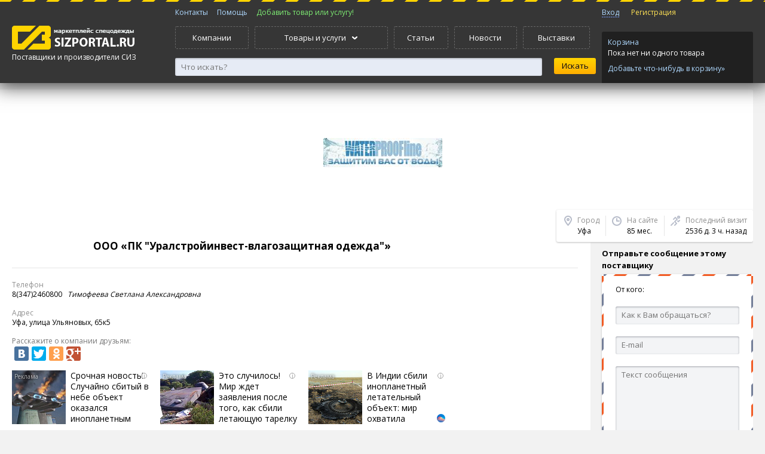

--- FILE ---
content_type: text/html; charset=utf-8
request_url: https://sizportal.ru/user/1171.html
body_size: 8917
content:
<!DOCTYPE html>

<html lang="ru" prefix="og: http://ogp.me/ns# fb: http://ogp.me/ns/fb#">
<head>

  <!-- Yandex.RTB -->
<script>window.yaContextCb=window.yaContextCb||[]</script>
<script src="https://yandex.ru/ads/system/context.js" async></script>
  
  <script async src="https://pagead2.googlesyndication.com/pagead/js/adsbygoogle.js"></script>
   
<script>
     (adsbygoogle = window.adsbygoogle || []).push({
          google_ad_client: "ca-pub-4304403502899078",
          enable_page_level_ads: true
     });
</script>
   
  <amp-auto-ads type="adsense"
              data-ad-client="ca-pub-4304403502899078">
</amp-auto-ads>
    <title>ООО «ПК «Уралстройинвест-влагозащитная одежда»» (Уфа) - каталог продукции, товары, выставки</title>
    <meta name="robots" content="all"/>
    <meta name="description" content="ООО «ПК «Уралстройинвест-влагозащитная одежда»» каталог продукции (0 товаров) Купить товар напрямую, без посредников " />
    <meta name="keywords" content="Перечень товаров компании ООО «ПК «Уралстройинвест-влагозащитная одежда»» каталог продукция товары г.Уфа, ООО «ПК «Уралстройинвест-влагозащитная одежда»» участник выставки" />
    <meta name="author" content="sizportal.ru" />
    <meta name="google-site-verification" content="OwgIjwiLWxcTtG1C7Tqtn03xYmEhys7UKpneOvIEqR0" />
    <meta name="yandex-verification" content="7d02273317cfd80a" />
  
  <!-- Open Graph -->
<meta property="og:type" content="website">
<meta property="og:site_name" content="СИЗПортал.ру - портал поставщиков спецодежды и СИЗ">
<meta property="og:title" content="ООО «ПК «Уралстройинвест-влагозащитная одежда»» (Уфа) - каталог продукции, товары, выставки">
<meta property="og:description" content="ООО «ПК «Уралстройинвест-влагозащитная одежда»» каталог продукции (0 товаров) Купить товар напрямую, без посредников ">
<meta property="og:url" content="https://sizportal.ru">
<meta property="og:locale" content="ru_RU">
<meta property="og:image" content="https://sizportal.ru/Logo.png">
<meta property="og:image:width" content="200">
<meta property="og:image:height" content="200">
<meta name="fb:app_id" content="https://www.facebook.com/sizportal.ru">
     
    <meta name="9034e49d569a1e5377a9bc928305d94b" content="">
    <link href="/clients/html/files/css/style.css" rel="stylesheet" type="text/css" />
    <link href="/clients/html/files/js/perfect-scrollbar/perfect-scrollbar.css" rel="stylesheet" type="text/css" />

    <script src="https://yandex.st/jquery/1.8.3/jquery.min.js"></script>
    <script src="https://api-maps.yandex.ru/2.1/?lang=ru_RU" type="text/javascript"></script>
    <script type="text/javascript" src="//yastatic.net/share/share.js" charset="utf-8"></script>
  
  <script type="application/ld+json">
@context
</script>

    <!--[if lt IE 9]>
    <script src="/clients/html/files/js/vendor/modernizr.js"></script>

    <script src="//css3-mediaqueries-js.googlecode.com/svn/trunk/css3-mediaqueries.js"></script>
    <![endif]-->
<script async custom-element="amp-auto-ads"
        src="https://cdn.ampproject.org/v0/amp-auto-ads-0.1.js">
</script>
    <script src="/clients/html/files/js/perfect-scrollbar/perfect-scrollbar.js"></script>
  
 </head>
<body><noscript>
    <div class="noscript">
    Для полноценной работы с сайтом включите в своем браузере поддержку JavaScript
    </div>
</noscript>

<script type="text/javascript" src="/clients/html/files/js/siz.js"></script>
<script type="text/javascript" src="/clients/html/files/js/autocomplete/autocomplete.js"></script>
<link rel="stylesheet" href="/clients/html/files/js/autocomplete/autocomplete.css" type="text/css" media="screen" charset="utf-8" />
<!--<div class="vopros">
    <a href="/content/communication.html"><img src="/clients/html/files/images/vopros3.png"></a>
</div>-->
<header class="header-main">
    <!--<div id="snow"></div>-->
	<div class="frame">
        <div>
            <div class="column column-left">
                <div>
                    <a href="/"><img src="/clients/html/files/images/logo_en.png" alt="sizportal.ru"></a>
                    <div class="city">Поставщики и производители СИЗ<!--&#151; <a href="#" class="js">Москва</a>--></div>
                </div>
            </div>
            <div class="column column-center">
                <div>
                    <nav class="menu menu-flatten menu-top-mini">
                        <ul>
                            <!--<li><a href="/articles/index.html">Статьи</a></li>-->
                            <li><a href="/content/communication.html">Контакты</a></li>
                            <li><a href="/content/faq.html">Помощь</a></li>
                            <li><a class="check-auth" style="color:#7eec73;" href="/my/produce/index.html">Добавить товар или услугу!</a></li>
                        </ul>
                    </nav>
                    <nav class="menu menu-flatten menu-top">
                        <ul>
                            <li><a href="/corporate/index.html">Компании</a></li>
                            <li class="parent">
                                <a><span>Товары и услуги</span></a>
                                <div class="frame">
                                    <div>
                                                                                                                                <nav class="menu menu-top-sub">
                                                <ul>
                                                    <li class="caption"><a href="/produce/specodezhda.html">Спецодежда</a></li>
                                                                                            <!-- Если контент имеется в наличии -->
                                                <li><a href="/produce/odezhda-dlya-chistyh-pomeshcheniy.html">Одежда для чистых помещений</a></li>
                                                                                            <!-- Если контент имеется в наличии -->
                                                <li><a href="/produce/antistaticheskaya-odezhda.html">Антистатическая одежда</a></li>
                                                                                            <!-- Если контент имеется в наличии -->
                                                <li><a href="/produce/zimniaya_odezhda.html">Зимняя спецодежда</a></li>
                                                                                            <!-- Если контент имеется в наличии -->
                                                <li><a href="/produce/letniaya_odezhda.html">Летняя спецодежда</a></li>
                                                                                            <!-- Если контент имеется в наличии -->
                                                <li><a href="/produce/odezhda_zaschitnaya.html">Защитная спецодежда</a></li>
                                                                                            <!-- Если контент имеется в наличии -->
                                                <li><a href="/produce/signalnaya_odezhda.html">Сигнальная одежда</a></li>
                                                                                            <!-- Если контент имеется в наличии -->
                                                <li><a href="/produce/odezhda_neftyannikov.html">Одежда для нефтяников, шахтеров</a></li>
                                                                                            <!-- Если контент имеется в наличии -->
                                                <li><a href="/produce/sfera_uslug.html">Одежда для сферы услуг</a></li>
                                                                                            <!-- Если контент имеется в наличии -->
                                                <li><a href="/produce/service_med.html">Одежда для медицинских работников</a></li>
                                                                                        </ul>
                                            </nav>
                                            
                                                                                                                                                                            <nav class="menu menu-top-sub">
                                                <ul>
                                                    <li class="caption"><a href="/produce/specobuv.html">Спецобувь</a></li>
                                                                                            <!-- Если контент имеется в наличии -->
                                                <li><a href="/produce/letniaya_obuv.html">Летняя спецобувь</a></li>
                                                                                            <!-- Если контент имеется в наличии -->
                                                <li><a href="/produce/zimniaya_obuv.html">Зимняя спецобувь</a></li>
                                                                                            <!-- Если контент имеется в наличии -->
                                                <li><a href="/produce/obuv_rezinovaya_pvh.html">Обувь резиновая и ПВХ</a></li>
                                                                                            <!-- Если контент имеется в наличии -->
                                                <li><a href="/produce/valianaya_i_sukonnaya_obuv.html">Валяная и суконная спецобувь</a></li>
                                                                                            <!-- Если контент имеется в наличии -->
                                                <li><a href="/produce/speczobuv-termostojkaya.html">Спецобувь термостойкая</a></li>
                                                                                            <!-- Если контент имеется в наличии -->
                                                <li><a href="/produce/accessuar_specobuv.html">Аксессуары для спецобуви</a></li>
                                                                                        </ul>
                                            </nav>
                                            
                                                                                                                                                                            <nav class="menu menu-top-sub">
                                                <ul>
                                                    <li class="caption"><a href="/produce/sredstva_zashity.html">Средства индивидуальной защиты (СИЗ)</a></li>
                                                                                            <!-- Если контент имеется в наличии -->
                                                <li><a href="/produce/zashita_golovi_lica.html">Защита головы и лица</a></li>
                                                                                            <!-- Если контент имеется в наличии -->
                                                <li><a href="/produce/zashita_zreniya.html">Средства защиты глаз</a></li>
                                                                                            <!-- Если контент имеется в наличии -->
                                                <li><a href="/produce/zashita_sluha.html">Защита органов слуха</a></li>
                                                                                            <!-- Если контент имеется в наличии -->
                                                <li><a href="/produce/zashita_dyhaniya.html">Защита органов дыхания</a></li>
                                                                                            <!-- Если контент имеется в наличии -->
                                                <li><a href="/produce/zashita_ot_padeniya.html">Защита от падения с высоты</a></li>
                                                                                            <!-- Если контент имеется в наличии -->
                                                <li><a href="/produce/dielektrika.html"> Диэлектрические средства защиты</a></li>
                                                                                        </ul>
                                            </nav>
                                            
                                                                                                                                                                                <!-- <div class="menu-top-sub-group"> -->
                                                                                        <nav class="menu menu-top-sub">
                                                <ul>
                                                    <li class="caption"><a href="/produce/zashita_ruk.html">Защита рук</a></li>
                                                                                            <!-- Если контент имеется в наличии -->
                                                <li><a href="/produce/perchatki_specialnye.html">Перчатки от механических воздействий</a></li>
                                                                                            <!-- Если контент имеется в наличии -->
                                                <li><a href="/produce/perchatki_teplo.html">Перчатки от повышенных температур</a></li>
                                                                                            <!-- Если контент имеется в наличии -->
                                                <li><a href="/produce/antistaticheskie-perchatki.html">Антистатические перчатки</a></li>
                                                                                            <!-- Если контент имеется в наличии -->
                                                <li><a href="/produce/perchatki_holod.html">Перчатки от пониженных температур</a></li>
                                                                                            <!-- Если контент имеется в наличии -->
                                                <li><a href="/produce/perchatki_himicheskie.html">Перчатки от химических воздействий</a></li>
                                                                                            <!-- Если контент имеется в наличии -->
                                                <li><a href="/produce/rukavicy_rabochie.html">Рукавицы рабочие</a></li>
                                                                                            <!-- Если контент имеется в наличии -->
                                                <li><a href="/produce/perchatki_kozha_spilkovye.html">Перчатки кожаные, спилковые</a></li>
                                                                                            <!-- Если контент имеется в наличии -->
                                                <li><a href="/produce/perchatki_vibro.html">Перчатки виброзащитные</a></li>
                                                                                        </ul>
                                            </nav>
                                            
                                                                                                                                                                            <nav class="menu menu-top-sub">
                                                <ul>
                                                    <li class="caption"><a href="/produce/sredstva_zashity_kozhi.html">Средства защиты кожи</a></li>
                                                                                            <!-- Если контент имеется в наличии -->
                                                <li><a href="/produce/zaschitnie_sredstva.html">Защитные средства</a></li>
                                                                                            <!-- Если контент имеется в наличии -->
                                                <li><a href="/produce/ochischayuschie_sredstva.html">Средства для очистки кожи</a></li>
                                                                                            <!-- Если контент имеется в наличии -->
                                                <li><a href="/produce/vosstanavlivayuschie_sredstva.html">Средства для восстанавления кожи</a></li>
                                                                                            <!-- Если контент имеется в наличии -->
                                                <li><a href="/produce/prochie_sredstva.html">Репелленты, спреи, лосьоны</a></li>
                                                                                        </ul>
                                            </nav>
                                            
                                                                                                                                                                            <nav class="menu menu-top-sub">
                                                <ul>
                                                    <li class="caption"><a href="/produce/okazanie_pervoj_pomoshi.html">Средства оказания первой помощи</a></li>
                                                                                            <!-- Если контент имеется в наличии -->
                                                <li><a href="/produce/aptechki.html">Аптечки</a></li>
                                                                                            <!-- Если контент имеется в наличии -->
                                                <li><a href="/produce/promivka_glaz.html">Промывка глаз</a></li>
                                                                                        </ul>
                                            </nav>
                                                                                            <!-- </div> -->
                                            
                                                                                                                                                                            <nav class="menu menu-top-sub">
                                                <ul>
                                                    <li class="caption"><a href="/produce/dez_sredstva.html">Антисептики и дезинфицирующие средства</a></li>
                                                                                            <!-- Если контент имеется в наличии -->
                                                <li><a href="/produce/kozhnie_antiseptiki.html">Кожные антисептики</a></li>
                                                                                            <!-- Если контент имеется в наличии -->
                                                <li><a href="/produce/dezinfekciya.html">Дезинфицирующие средства</a></li>
                                                                                            <!-- Если контент имеется в наличии -->
                                                <li><a href="/produce/moyuschie_sredstva.html">Моющие средства</a></li>
                                                                                            <!-- Если контент имеется в наличии -->
                                                <li><a href="/produce/dez_salfetki.html">Дезинфицирующие салфетки</a></li>
                                                                                            <!-- Если контент имеется в наличии -->
                                                <li><a href="/produce/mylo.html">Мыло</a></li>
                                                                                        </ul>
                                            </nav>
                                            
                                                                                                                                                                                <!-- <div class="menu-top-sub-group"> -->
                                                                                        <nav class="menu menu-top-sub">
                                                <ul>
                                                    <li class="caption"><a href="/produce/gazoanalizatory.html">Газоанализаторы</a></li>
                                                                                            <!-- Если контент имеется в наличии -->
                                                <li><a href="/produce/gazoanalaizers_pers.html">Переносные газоанализаторы</a></li>
                                                                                            <!-- Если контент имеется в наличии -->
                                                <li><a href="/produce/gazoanaliz_stac.html">Стационарные газоанализаторы</a></li>
                                                                                        </ul>
                                            </nav>
                                            
                                                                                                                                                                            <nav class="menu menu-top-sub">
                                                <ul>
                                                    <li class="caption"><a href="/produce/prochie_tovari_i_sredstva.html">Прочие товары и средства</a></li>
                                                                                            <!-- Если контент имеется в наличии -->
                                                <li><a href="/produce/recirkulyatory-baktericidnye.html">Рециркуляторы бактерицидные</a></li>
                                                                                            <!-- Если контент имеется в наличии -->
                                                <li><a href="/produce/literature.html">Литература, стенды, плакаты</a></li>
                                                                                            <!-- Если контент имеется в наличии -->
                                                <li><a href="/produce/tkani.html">Ткани</a></li>
                                                                                            <!-- Если контент имеется в наличии -->
                                                <li><a href="/produce/hoztovary.html">Хозтовары</a></li>
                                                                                            <!-- Если контент имеется в наличии -->
                                                <li><a href="/produce/shevrony_nashivki.html">Вышивка шевронов, нашивок</a></li>
                                                                                        </ul>
                                            </nav>
                                            
                                                                                                                                                                            <nav class="menu menu-top-sub">
                                                <ul>
                                                    <li class="caption"><a href="/produce/prom_tovary.html">Промышленные товары</a></li>
                                                                                            <!-- Если контент имеется в наличии -->
                                                <li><a href="/produce/ispytatelnoe_oborudovanie.html">Испытательное оборудование</a></li>
                                                                                            <!-- Если контент имеется в наличии -->
                                                <li><a href="/produce/kraski_grunty_emali_polimery.html">Краски, грунты, эмали, полимерные покрытия</a></li>
                                                                                        </ul>
                                            </nav>
                                            
                                                                                                                                                                            <nav class="menu menu-top-sub">
                                                <ul>
                                                    <li class="caption"><a href="/produce/uslugi.html">Услуги</a></li>
                                                                                            <!-- Если контент имеется в наличии -->
                                                <li><a href="/produce/obuchenie_po_ohrane_truda.html">Обучение по охране труда</a></li>
                                                                                            <!-- Если контент имеется в наличии -->
                                                <li><a href="/produce/arenda_specodezhdi.html">Аренда и обслуживание спецодежды</a></li>
                                                                                            <!-- Если контент имеется в наличии -->
                                                <li><a href="/produce/attestacia_rabochih_mest.html">Аттестация рабочих мест</a></li>
                                                                                            <!-- Если контент имеется в наличии -->
                                                <li><a href="/produce/certifikacia_siz.html">Сертификация СИЗ</a></li>
                                                                                            <!-- Если контент имеется в наличии -->
                                                <li><a href="/produce/nanesenie_logotipov.html">Нанесение логотипов</a></li>
                                                                                            <!-- Если контент имеется в наличии -->
                                                <li><a href="/produce/termo_shevrini_aplikaciya.html">Термоаппликация, термошевроны</a></li>
                                                                                            <!-- Если контент имеется в наличии -->
                                                <li><a href="/produce/vishivka_a_specodezhde.html">Вышивка на спецодежде</a></li>
                                                                                        </ul>
                                            </nav>
                                            
                                                                                                                                                                                <!-- <div class="menu-top-sub-group"> -->
                                                                                        <nav class="menu menu-top-sub">
                                                <ul>
                                                    <li class="caption"><a href="/produce/odezhda_family.html">Одежда для всей семьи</a></li>
                                                                                            <!-- Если контент имеется в наличии -->
                                                <li><a href="/produce/odezhda_deti.html">Детская одежда</a></li>
                                                                                            <!-- Если контент имеется в наличии -->
                                                <li><a href="/produce/muzhskaya_odezhda.html">Мужская одежда</a></li>
                                                                                            <!-- Если контент имеется в наличии -->
                                                <li><a href="/produce/zhenskaya_odezhda.html">Женская одежда</a></li>
                                                                                        </ul>
                                            </nav>
                                                                                            <!-- </div> -->
                                            
                                                                                            <a href="/produce/index.html" class="menu-link-bottom">Перейти в раздел</a>
                                                                                                                        </div>
                                </div>
                            </li>
                            <li><a href="/articles/index.html">Статьи</a></li>
                            <li><a href="/news/index.html">Новости</a></li>
                            <li><a href="/exhibitions/index.html">Выставки</a></li>
                        </ul>
                    </nav>
                    <div class="searchform">
                        <form action="/search/index.html" method="GET">
                    <div class="searchform-container-input">
                        <input type="text" placeholder="Что искать?" id="autocomplete" value="" class="input-secondary" name="q" >
                    </div>
                    <div class="searchform-container-submit">
                            <input type="submit" value="Искать" class="btn btn-search">
                        <!--<div><a href="#">Расширенный поиск</a></div>-->
                    </div>
					<div class="autocomplete-suggestions" style="display:none;">
						<div class="autocomplete-group"><strong>NHL</strong></div>
						<div class="autocomplete-suggestion autocomplete-selected">...</div>
						<div class="autocomplete-suggestion">...</div>
						<div class="autocomplete-suggestion">...</div>
					</div>
                    </form>
                    </div>
		        </div>
            </div>
            <div class="column column-right">
                                <div>
                    <nav class="menu menu-flatten menu-sign">
                        <ul>

                                                            <li><a class="js" id='signin-link' href="/my/profile/index.html">Вход</a></li>
                                <li><a class="signup" href="/my/registration.html">Регистрация</a></li>
                            
                        </ul>
                    </nav>
                    <div class="cart-widget">
                        <a href="/basket/index.html">Корзина</a>
                        <div class="cart-widget-content" id="basket-link">

                                                            Пока нет ни одного товара
                                <a class="cart-widget-catalog" href="/produce/index.html">Добавьте что-нибудь в корзину&raquo;</a>
                                                    </div>
                    </div>
                </div>
            </div>
	    </div>
    </div>
    <!--<a class="action_banner" href="/content/action.html?utm_source=site&utm_medium=banner&utm_term=action&utm_content=logolink&utm_campaign=discount15">
        <div class="banner_main">
            <img alt="Скидка 15% на все услуги" title="Акция 3 месяца в подарок" src="https://sizportal.ru/clients/html/files/images/action/header_ny16.png">
        </div>
    </a>-->
</header>



<script>
$('#autocomplete').autocomplete({
	serviceUrl: 'https://sizportal.ru/search/index.html',
	dataType:'json',
	minChars: 3, 
	deferRequestBy: 0, // Задержка запроса (мсек), на случай, если мы не хотим слать миллион запросов, пока пользователь печатает. Я обычно ставлю 300.  
    onSelect: function (suggestion) {
		document.location.href=suggestion.data;   
    }
})
;</script>




<div class="page page-wide-left">
    <div class="frame">
        <div>
            <div class="content-before"></div>
            <div id="content"><div>
                <div class="blur">
                    <img class="blur-background" src="/uploads/8e85ddbd0f9f5a9b8c0e9c54e86b5db6_big.jpg" alt="">
                    <img class="blur-image" src="/uploads/8e85ddbd0f9f5a9b8c0e9c54e86b5db6_big.jpg" alt="">
                </div>
                <div class="company-header">
                    <h1>ООО &laquo;ПК "Уралстройинвест-влагозащитная одежда"&raquo;</h1>

                    
                    <section class="company-summary">
                        <div class="company-summary-column company-summary-column-city">
                            <div class="company-summary-column-caption">Город</div>
                            Уфа
                        </div>
                        <div class="company-summary-column company-summary-column-time">
                            <div class="company-summary-column-caption">На сайте</div>
                            85 мес.
                        </div>
                        <div class="company-summary-column company-summary-column-seen">
                            <div class="company-summary-column-caption">Последний визит</div>
                            2536 д. 3 ч. назад
                        </div>
                        
                    </section>
                    <div class="company-sub">

                    <div class="company-sub-inner">
                        <h3>Отправьте сообщение этому поставщику</h3>
                                                <div class="letter">
                            <div style="padding-top: 15px;">От кого:</div>
                            <form action="/user/1171.html" method="POST" name="sendMessage">
                                <input type="text" value="" placeholder='Как к Вам обращаться?' name="myname" maxlength="100" />
                                <input type="text" value="" placeholder='E-mail' name="myemail" maxlength="60" />
                                <textarea maxlength="1050"   name="mymessage" placeholder="Текст сообщения"></textarea>
                                                                <!-- Каптча на отправку сообщения -->
                                <div class="captcha">
                                    <img src="/lib/captcha/index.php?PHPSESSID=rvkq8vs973pi8mpbomresenr65" width="120" height="60" id="captcha-image" />
                                    <a href="#" id="captcha-update">обновить</a>
                                </div>
                                <input type="text" value="" name="captcha" placeholder="Введите код с картинки" />
                                                                <input type="submit" value='Отправить'  name="send" id='finish' class="btn btn-secondary">
                            </form>
                        </div>
                        
                        <div style="margin-top:20px;">
                        		<script async src="//pagead2.googlesyndication.com/pagead/js/adsbygoogle.js"></script>
                        <!-- Company page -->
                        <ins class="adsbygoogle"
                             style="display:block"
                             data-ad-client="ca-pub-4304403502899078"
                             data-ad-slot="1009082734"
                             data-ad-format="auto"
                             data-full-width-responsive="true"></ins>
                        <script>
                        (adsbygoogle = window.adsbygoogle || []).push({});
                        </script>
						
                        </div>
					
                    </div>
                    
                </div>
                </div>
                <div class="company-info"><div>
                    <div class="company-info-inner">

                        
                          <div class="company-info-block">
  <div class="company-info-block-caption">Телефон</div>
    <p>8(347)2460800 &nbsp; <i>Тимофеева Светлана Александровна</i></p>
    </div>


                        <div class="company-info-block">
                            <div class="company-info-block-caption">Адрес</div>
                            <p>Уфа, улица Ульяновых, 65к5</p>
                        </div>
                        <div class="company-info-block">
                            <p class="gray-text">Расскажите о компании друзьям:</p>
                            <noindex>
                                <div class="yashare-auto-init" data-yashareL10n="ru" data-yashareDescription="Уфа" data-yasharetheme="counter" data-yashareTitle="ООО &amp;laquo;ПК &quot;Уралстройинвест-влагозащитная одежда&quot;&amp;raquo;" data-yashareTheme="link" data-yashareLink="https://sizportal.ru/user/1171.html?" data-yashareType="big" data-yashareQuickServices="vkontakte,facebook,twitter,odnoklassniki,gplus"></div>
                            </noindex>
                        </div>
                      
<div class="featured">

<script id="30040581253777782">(function(e){var js=document.getElementById("30040581253777782"); var block=document.createElement("div"); block.id=parseInt(Math.random()*1e9).toString(16)+e; js.parentNode.insertBefore(block,js); if("undefined"===typeof window.loaded_blocks_directadvert){window.loaded_blocks_directadvert=[]; function n(){var e=window.loaded_blocks_directadvert.shift(); var t=e.adp_id; var r=e.div; var i=document.createElement("script"); i.async=true; i.charset="windows-1251"; var as=(typeof __da_already_shown!="undefined")?"&as="+__da_already_shown.slice(-20).join(":"):""; i.src="//code.directadvert.ru/data/"+t+".js?async=1&div="+r+"&t="+Math.random()+as; var s=document.getElementsByTagName("head")[0] || document.getElementsByTagName("body")[0]; var o; s.appendChild(i); i.onload=function(){o=setInterval(function(){if(document.getElementById(r).innerHTML && window.loaded_blocks_directadvert.length){n(); clearInterval(o)}},50)}; i.onerror=function(){o=setInterval(function(){if(window.loaded_blocks_directadvert.length){n(); clearInterval(o)}},50)}; } setTimeout(n)}window.loaded_blocks_directadvert.push({adp_id: e,div: block.id})})(3777782)</script>

</div>  
                      
                                                <div class="company-info-map">
                            <div id="yandex-map-object" lat="56.0841" lng="54.83" address="улица Ульяновых, 65к5" name="ООО &amp;laquo;ПК &quot;Уралстройинвест-влагозащитная одежда&quot;&amp;raquo;"></div>
                        </div>
                        

                        
                        <div class="object-group user_cart_menu">
                            <nav class="menu menu-flatten menu-control">
                                <ul>
                                                                        <li class="active"><a href="/user/allpos/1171.html#view">Товары</a></li>
                                                                        <li ><a href="/user/allexh/1171.html#view">Выставки</a></li>
                                                                    </ul>
                            </nav>

                            <a name="view"></a>
                            <div>
                                                                    

            <div class="message warning">Товары отсутствуют.</div>
    
                                                            </div>

                        </div>
                    </div>
                    
                </div></div>
                
            </div></div>
        </div>
    </div>
</div>
﻿<footer class="footer-main">
    <!--snow_header
    <div id="snow"></div>
    snow_header-->
    <div class="frame">
        <div>
            <div class="column column-left">
                <div>
                    <p>
                        &copy; <a href="/">sizportal.ru</a>, 2014-2026
                        <span>
                        
                        

                        <!-- Yandex.Metrika counter -->
                            <script type="text/javascript">
                                (function (d, w, c) {
                                    (w[c] = w[c] || []).push(function() {
                                        try {
                                            w.yaCounter24434063 = new Ya.Metrika({
                                                id:24434063,
                                                clickmap:true,
                                                trackLinks:true,
                                                accurateTrackBounce:true,
                                                webvisor:true,
                                                ecommerce:"dataLayer"
                                            });
                                        } catch(e) { }
                                    });

                                    var n = d.getElementsByTagName("script")[0],
                                            s = d.createElement("script"),
                                            f = function () { n.parentNode.insertBefore(s, n); };
                                    s.type = "text/javascript";
                                    s.async = true;
                                    s.src = "https://mc.yandex.ru/metrika/watch.js";

                                    if (w.opera == "[object Opera]") {
                                        d.addEventListener("DOMContentLoaded", f, false);
                                    } else { f(); }
                                })(document, window, "yandex_metrika_callbacks");
                            </script>
                            <noscript>
                                <div>
                                    <img src="https://mc.yandex.ru/watch/24434063" style="position:absolute; left:-9999px;" alt="" />
                                </div>
                            </noscript>
                        <!-- /Yandex.Metrika counter -->
                        
                        
                            <script>
                                (function(i,s,o,g,r,a,m){i['GoogleAnalyticsObject']=r;i[r]=i[r]||function(){
                                            (i[r].q=i[r].q||[]).push(arguments)},i[r].l=1*new Date();a=s.createElement(o),
                                        m=s.getElementsByTagName(o)[0];a.async=1;a.src=g;m.parentNode.insertBefore(a,m)
                                })(window,document,'script','//www.google-analytics.com/analytics.js','ga');

                                ga('create', 'UA-50199160-1', 'auto');
                                ga('send', 'pageview');

                            </script>
                        
     


                    </span>
                    </p>
                    <p>Первый маркетплейс спецодежды и СИЗ на российском рынке. Мы помогаем выбрать качественные средства защиты, чтобы сделать работу безопасной.</p>
                    <a class="outerLink"><img src="/clients/html/files/images/i/it-portal.png" alt="ITPortal"></a>
                    <a class="outerLink"><img src="/clients/html/files/images/i/siz-portal.png" alt="sizportal.ru"></a>
                </div>
            </div>
            <div class="column column-center">
                <div>
                    <nav class="menu menu-footer">
                        <ul>
                            <li>О нас</li>
                            <li><a href="/content/about_project.html">О проекте</a></li>
                            <li><a style="color: #cd3133;" href="/content/action.html">Акции портала!</a></li>
                            <li><a href="/content/communication.html">Написать Нам</a></li>
                            <li><a href="/content/user_agreement.html">Пользовательское соглашение</a></li>
                            <!--<li><a href="/static/index.html">Статистика</a></li>-->
                            <li><a href="/sitemap.html">Карта сайта</a></li>
                        </ul>
                    </nav>
                    <nav class="menu menu-footer">
                        <ul>
                            <li>Покупателям</li>
                            <li><a href="/my/registration.html?tab=buyer" class="btn btn-danger">Регистрация для покупателей</a></li>
                            <li><a href="/produce/index.html">Выбрать товары</a></li>
                            <li><a href="/corporate/index.html">Каталог компаний</a></li>
                            <li><a href="/content/faq.html">FAQ</a></li>
                            <li><a href="/content/useful_links.html">Полезные ссылки</a></li>
                        </ul>
                    </nav>
                    <nav class="menu menu-footer">
                        <ul>
                            <li>Поставщикам</li>
                            <li><a href="/my/registration.html?tab=provider" class="btn btn-start">Регистрация для поставщиков</a></li>
                            <li><a class="check-auth" style="color:#7eec73;" href="/my/produce/index.html">Добавить товары!</a></li>
                            <li><a href="/content/commercial.html">Реклама и услуги</a></li>
                            <li><a href="/content/partnership.html">Предложения партнерам</a></li>
                        </ul>
                    </nav>
                </div>
            </div>
            <div class="column column-right">
                <div>
                    Присоединяйтесь
                    <div class="share">
                        <a class="fb" href="https://www.facebook.com/sizportal.ru" target="_blank" rel="nofollow"></a>
                        <a class="vk" href="https://vk.com/sizportal" target="_blank" rel="nofollow"></a>
                        <a class="tw" href="https://twitter.com/sizportal" target="_blank" rel="nofollow"></a>
                        <a class="od" href="https://ok.ru/sizportal" target="_blank" rel="nofollow"></a>
                       </div>
                </div>
                <div class="create_by">
                  СИЗПортал.ру
                </div>
            </div>
        </div>
    </div>
    
    <!-- Скрипт для кнопки вверх -->
    <script type="text/javascript">$(document).ready(function(){
        $(window).scroll(function () {if ($(this).scrollTop() > 300) {$('#scroller').fadeIn();} else {$('#scroller').fadeOut();}});
        $('#scroller').click(function () {$('body,html').animate({scrollTop: 0}, 500); return false;});
    });</script>
    <!-- Скрипт для кнопки вверх -->
    
    <div id="scroller" class="b-top" style="display: none;">
        <span class="b-top-but"></span>
    </div>
</footer>

<div class="popup popup-signin">
	<div class="popup-inner">
		<a class="icon icon-close handler-close"></a>
		<div class="pop_title">Вход</div>
		<form action="/my/profile/index.html" method="POST" name="passwordEnter">
            <input type="text" class="input-big" name="user_login" placeholder="Электронная почта">
            <input type="password" class="input-big" name="password" placeholder="Пароль">
            <div class="checkbox checkbox-big"><input id="remember" type="checkbox" checked="checked"> <label for="remember">Запомнить меня</label></div>
            <input type="submit" class="button btn btn-start btn-big" name="enter" id="finish" value="Войти">
		</form>
        <div class="reg-link">
            <a href="/my/index.html">Зарегистрироваться</a>
        </div>
        <a href="#" id="recover-link">Восстановление пароля</a>
	</div>
</div>

<div class="popup popup-recover">
    <div class="popup-inner">
        <a class="icon icon-close handler-close"></a>
        <div class="pop_title">Восстановить пароль</div>
        <form method="POST" action="/my/index.html" name="passwordRecover">
            <p>Если Вы забыли свой пароль, введите адрес электронной почты, указанный при регистрации. На него будут отправлены данные для входа</p>
            <input type="text" class="input-big" placeholder="Электронная почта" name="user_login">
            <div class="form-group">
                <label>Введите текст с картинки</label>
                <div class="input-group">
                    <img src="/lib/captcha/index.php?PHPSESSID=rvkq8vs973pi8mpbomresenr65" id="captcha-image" />
                    <input type="text" name="captcha" class="input-big" />
                </div>
                <a class="dotted-link" id="captcha-update" href="#">Обновить</a>
            </div>
            <input type="submit" name="recover" value="Отправить" class="btn btn-primary btn-big" />
        </form>
    </div>
</div>

<div class="popup auth_reg_popup"  style="display:none!important;">
    <div class="popup-inner">
        <a class="icon icon-close handler-close"></a>
        <div class="dates_block">
            <div class="sm_title">Куда и кому отправить информацию о заказе?</div>
            <div>
                Введите свои данние
            </div>
            <div class="reg_dates">
                <form method="POST" action="/my/registration.html" name="authReg">
                    <div class="inputs_box">
                        <div class="input">
                            <input class="reg-family-anon" autocomplete="off" value="" required="required" placeholder="Фамилия, имя, отчество  (*)" name="user_name" type="text">
                        </div>
                    </div>
                    <div class="inputs_box check_mail">
                        <div class="input">
                            <input class="reg-email-anon" placeholder="E-mail (*)" required="required" autocomplete="off" value="" name="user_email" type="text">
                        </div>
                    </div>
                    <div>
                      <input type="hidden" name="confirm_rules" value="1" />
                        <input type="hidden" name="role" value="buyer" />
                        <input type="hidden" name="user_password" id="u_p" value="asdd" />
                        <input type="hidden" name="send_order" value="1" />
                        <input type="hidden" name="rewrite_user_password" id="u_p2" value="asdd" />
                       <input type="submit" class="btn btn-big btn-start btn_inline" id="basket_no_reg" value="Оформить заказ" name="next">
                    </div>
                    <script>
                    var c= '1'+ Math.random().toString(36).substr(2, 10);
                        document.getElementById('u_p').value=c;
                        document.getElementById('u_p2').value=c;
                    </script>
                    <div class="txt_agree">
                        <label for="reg-agree">
                            Нажимая кнопку "Оформить", Вы принимаете условия
                            <a href="/content/user_agreement.html" target="_blank">пользовательского соглашения</a>.
                        </label>
                    </div>
                 </form>
            </div>
        </div>
    </div>
</div>

<!--Thank you-->
<div class="popup thanks"  style="display: none;">
    <div class="popup-inner">
        <a class="icon icon-close handler-close"></a>
        <div class="dates_block">
            <div class="sm_title">
                Спасибо за заказ!
            </div>
            <label>
                Ваш заказ сформирован и успешно отправлен поставщику! В ближайшее время с Вами свяжутся.
            </label>
        </div>
    </div>
</div>
<!--Thank you-->

</body>
</html><!-- Страница сгенерирована за 0,015946 секунд ! -->

--- FILE ---
content_type: text/html; charset=utf-8
request_url: https://www.google.com/recaptcha/api2/aframe
body_size: 268
content:
<!DOCTYPE HTML><html><head><meta http-equiv="content-type" content="text/html; charset=UTF-8"></head><body><script nonce="4mRRN0ETju1YBtqP_46KVQ">/** Anti-fraud and anti-abuse applications only. See google.com/recaptcha */ try{var clients={'sodar':'https://pagead2.googlesyndication.com/pagead/sodar?'};window.addEventListener("message",function(a){try{if(a.source===window.parent){var b=JSON.parse(a.data);var c=clients[b['id']];if(c){var d=document.createElement('img');d.src=c+b['params']+'&rc='+(localStorage.getItem("rc::a")?sessionStorage.getItem("rc::b"):"");window.document.body.appendChild(d);sessionStorage.setItem("rc::e",parseInt(sessionStorage.getItem("rc::e")||0)+1);localStorage.setItem("rc::h",'1768640100056');}}}catch(b){}});window.parent.postMessage("_grecaptcha_ready", "*");}catch(b){}</script></body></html>

--- FILE ---
content_type: text/javascript; charset=utf-8
request_url: https://code.directadvert.ru/data/3777782.js?nnn=3777782&async=1&div=af1d8af3777782&t=0.09052330368532147
body_size: 3924
content:
if(document.getElementById('af1d8af3777782')) { document.getElementById('af1d8af3777782').innerHTML = '<style>.da-widget--3777782 {\n    font-size: 14px;\n    overflow: hidden;\n    -webkit-box-sizing: border-box;\n    -moz-box-sizing: border-box;\n    box-sizing: border-box;\n    height: 90px; \n    width: 728px;\n    position: relative;\n}\n\n.da-widget--3777782 .da-list {\n    margin: 0 -8px;\n    letter-spacing: -0.31em;\n}\n\n.da-widget--3777782 .da-list:before, \n.da-widget--3777782 .da-list:after {\n    display: table;\n    content: " ";\n}\n\n.da-widget--3777782 .da-list:after {\n    clear: both;\n}\n\n.da-widget--3777782 .da-list__item {\n    position: relative;\n    padding: 0 8px 0 8px;\n    display: inline-block;\n    vertical-align: top;\n    letter-spacing: normal;\n    width: 100%;\n    -webkit-box-sizing: border-box;\n    -moz-box-sizing: border-box;\n    box-sizing: border-box;\n}\n\n.da-widget--3777782 .da-list__item--left:last-child .da-list__link {\n    padding-right: 20px;\n}\n\n.da-widget--3777782 .da-list__item--left .da-list__link-img, \n.da-widget--3777782 .da-list__item--right .da-list__link-img {\n    width: 90px;\n    height: 90px;\n    max-width: 90px;\n    max-height: 90px;\n    padding: 0;\n}\n\n.da-widget--3777782 .da-list__item--left .da-list__link-img {\n    float: left;\n    margin-right: 8px;\n}\n\n.da-widget--3777782 .da-list__item--right .da-list__link-img {\n    float: right;\n    margin-left: 8px;\n}\n\n.da-widget--3777782 .da-list__item--left .da-list__img, \n.da-widget--3777782 .da-list__item--right .da-list__img {\n    margin-top: 0;\n}\n\n.da-widget--3777782 .da-list__item--right + .da-list__item--right:before {\n    position: absolute;\n    top: 0;\n    left: 0;\n    content: "";\n    width: 1px;\n    height: 100%;\n    background: #e5e5e5;\n    display: block;\n}\n\n.da-widget--3777782 .da-list__link {\n    display: block;\n    position: relative;\n    text-decoration: none;\n}\n\n.da-widget--3777782 .da-list__link-img {\n    position: relative;\n    overflow: hidden;\n}\n\n.da-widget--3777782 .da-list__link-title {\n    display: block;\n    overflow: hidden;\n}\n\n.da-widget--3777782 .da-list__img {\n    position: absolute;\n    left: 0;\n    top: 0;\n    margin-top: -19%;\n    max-width: 100%;\n}\n\n.da-widget--3777782 .da-list__title {\n    display: block;\n    line-height: 18px;\n    font-family: inherit;\n    color: #000000;\n    font-weight: normal;\n    height: 90px;\n    overflow: hidden;\n    text-align: left;\n    cursor: pointer;\n}\n\n.da-widget--3777782 .da-list[data-text="none"] .da-list__link .da-list__title,\n.da-widget--3777782 .da-list[data-text="underline"] .da-list__link:hover .da-list__title {\n    text-decoration: none;\n}\n\n.da-widget--3777782 .da-list[data-text="none"] .da-list__link:hover .da-list__title,\n.da-widget--3777782 .da-list[data-text="underline"] .da-list__link .da-list__title {\n    text-decoration: underline;\n}\n\n.da-widget--3777782 .da-list[data-cols="4"] .da-list__item {\n    width: 25%;\n}\n\n.da-widget--3777782 .da-list[data-cols="3"] .da-list__item {\n    width: 33.333333%;\n}\n\n.da-widget--3777782 .da-list[data-cols="2"] .da-list__item {\n    width: 50%;\n}\n\n.da-widget--3777782 .da-widget__logo {\n    text-align: right;\n    position: absolute;\n    bottom: 0;\n    right: 0;\n}\n\n.da-widget--3777782 .da-widget__logo:after {\n    content: \'\';\n    clear: both;\n    display: block;\n}\n\n.da-widget--3777782 .da-widget__logo-link {\n    -webkit-transition: width 0.4s;\n    -o-transition: width 0.4s;\n    -moz-transition: width 0.4s;\n    transition: width 0.4s;\n    position: relative;\n    width: 20px;\n    height: 20px;\n    display: block;\n    background-image: url("//st.directadvert.ru/directadvert/img/widgets/logo.svg");\n    background-repeat: no-repeat;\n    background-position: 3px 50%;\n    background-color: rgba(255,255,255,0.7);\n    cursor: pointer;\n    float: right;\n}\n\n.da-widget--3777782 .da-widget__logo-link:hover {\n    -webkit-transition: width 0.4s;\n    -o-transition: width 0.4s;\n    -moz-transition: width 0.4s;\n    transition: width 0.4s;\n    width: 84px;\n    background-color: #ffffff;\n}\n\n.da-widget--3777782 .da-list__item[ad-mark="true"] .da-list__link:after {\n    display: block!important;\n    content: "Реклама";\n    position: absolute;\n    backdrop-filter: blur(1px);\n    color: hsla(0, 0%, 100%, .64);\n    font-family: inherit;\n    left: 4px;\n    position: absolute;\n    text-shadow: 0 0 4px rgba(0, 0, 0, 1);\n    top: 4px;\n    font-size: 10px;\n    font-weight: 400;\n    letter-spacing: -.08px;\n    line-height: 12px;\n}\n\n.da-widget--3777782 .da-list__item[ad-mark="true"] .da-list__erir-btn,\n.da-widget--3777782 .da-list__item[ad-mark="true"] .da-list__erir-btn:hover {\n    display: flex !important;\n    justify-content: center;\n    align-items: center;\n    content: "i";\n    position: absolute;\n    font-family: inherit;\n    right: 14px;\n    top: 4px;\n    font-size: 10px;\n    font-weight: 400;\n    letter-spacing: -.08px;\n    line-height: 12px;\n    cursor: pointer;\n    width: 10px;\n    height: 10px;\n    color: #a3a3a3;\n    border: 1px solid #a3a3a3;\n    border-radius: 50%;\n    z-index: 99999;\n    margin-top: 0;\n    box-shadow: none;\n    background-color: rgba(255, 255, 255, 0.8);\n}\n\n.da-widget--3777782 .da-list__item[ad-mark="true"] .da-list__erir {\n    position: absolute;\n    top: 0;\n    left: 4px;\n    background-color: #fff;\n    border: 1px solid #ccc;\n    padding: 5px;\n    font-size: 10px;\n    line-height: 12px;\n    font-family: inherit;\n    z-index: 99;\n    display: none;\n    margin-top: 0;\n    text-align: left!important;\n}\n\n.da-widget--3777782 .da-list__item[ad-mark="true"] .da-list__erir.show {\n    display: block;\n}\n\n.da-widget--3777782. da-list__item[ad-mark="false"] .da-list__erir,\n.da-widget--3777782 .da-list__item[ad-mark="false"] .da-list__erir-btn {\n    display: none!important;\n}\n</style><div class="da-widget--3777782">\n    <div class="da-widget__content">\n        <div class="da-list" data-cols="3" data-rows="1" data-text="none"><div class="da-list__item da-list__item--left" ad-mark="true">\n    \n<div class="da-list__erir-btn">i</div>\n<div class="da-list__erir">\n  Рекламодатель: \n  <br />\n  ERID: \n  <br />\n  ИНН: \n</div>\n<a data-aid="19480225"class="da-list__link" href="https://code.directadvert.ru/rtb/click/?c=[base64]" title="Срочная новость! Случайно сбитый в небе объект оказался инопланетным" target="_blank">\n        <div class="da-list__link-img">\n            <img class="da-list__img" src="https://da.cdnet.io/cdn/images/90x90/30/15070330.jpg" alt="Срочная новость! Случайно сбитый в небе объект оказался инопланетным">\n        </div>\n        <div class="da-list__link-title">\n            <div class="da-list__title">Срочная новость! Случайно сбитый в небе объект оказался инопланетным</div>\n        </div>\n    </a>\n</div><div class="da-list__item da-list__item--left" ad-mark="true">\n    \n<div class="da-list__erir-btn">i</div>\n<div class="da-list__erir">\n  Рекламодатель: \n  <br />\n  ERID: \n  <br />\n  ИНН: \n</div>\n<a data-aid="19480266"class="da-list__link" href="https://code.directadvert.ru/rtb/click/?c=[base64]" title="Это случилось! Мир ждет заявления после того, как сбили летающую тарелку" target="_blank">\n        <div class="da-list__link-img">\n            <img class="da-list__img" src="https://da.cdnet.io/cdn/images/90x90/71/15070371.jpg" alt="Это случилось! Мир ждет заявления после того, как сбили летающую тарелку">\n        </div>\n        <div class="da-list__link-title">\n            <div class="da-list__title">Это случилось! Мир ждет заявления после того, как сбили летающую тарелку</div>\n        </div>\n    </a>\n</div><div class="da-list__item da-list__item--left" ad-mark="true">\n    \n<div class="da-list__erir-btn">i</div>\n<div class="da-list__erir">\n  Рекламодатель: \n  <br />\n  ERID: \n  <br />\n  ИНН: \n</div>\n<a data-aid="19479859"class="da-list__link" href="https://code.directadvert.ru/rtb/click/?c=[base64]" title="В Индии сбили инопланетный летательный объект: мир охватила паника" target="_blank">\n        <div class="da-list__link-img">\n            <img class="da-list__img" src="https://da.cdnet.io/cdn/images/90x90/37/15069937.jpg" alt="В Индии сбили инопланетный летательный объект: мир охватила паника">\n        </div>\n        <div class="da-list__link-title">\n            <div class="da-list__title">В Индии сбили инопланетный летательный объект: мир охватила паника</div>\n        </div>\n    </a>\n</div></div>\n</div>\n    <div class="da-widget__logo">\n        <a href="http://www.directadvert.ru/text/landingpartners?ref=277994&source=directadvert.ru&medium=adp&campaign=adp_728x90_ref&ad=adp_3777782" class="da-widget__logo-link" target="_blank"></a>\n    </div>\n</div>';}